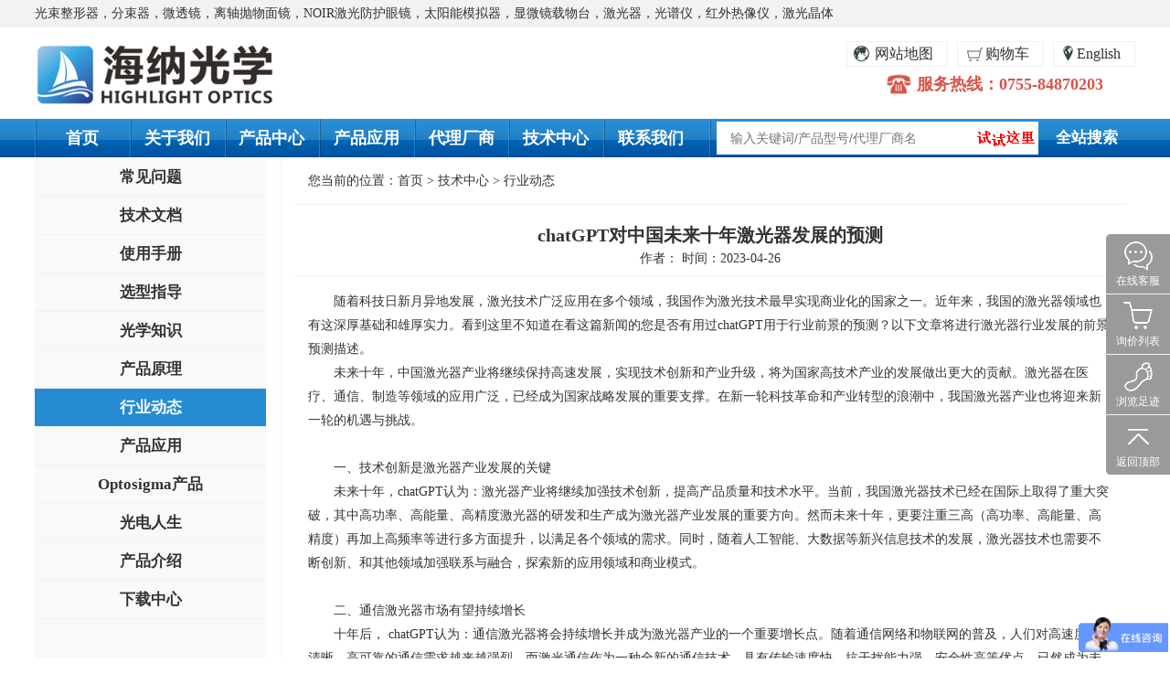

--- FILE ---
content_type: text/html; charset=utf-8
request_url: https://www.highlightoptics.com/Technology/802.html
body_size: 7721
content:

<!DOCTYPE html>
<html>
<head>
<meta http-equiv="Content-Type" content="text/html; charset=UTF-8">
<title>chatGPT对中国未来十年激光器发展的预测</title>
<meta name="keywords" content="未来十年激光器发展，chatGPT，激光器发展" />
<meta name="description" content="本文展示了chatGPT对中国未来十年激光器发展的预测。未来十年，中国激光器产业将继续保持高速发展，实现技术创新和产业升级，将为国家高技术产业的发展做出更大的贡献。" />
 
<meta name="author" content="独占网络" />
<meta charset="utf-8">
<meta name="viewport" content="width=device-width,minimum-scale=1.0,minimal-ui,maximum-scale=1.0,user-scalable=no"/>
<meta name="apple-touch-fullscreen" content="yes">
<meta name="apple-mobile-web-app-capable" content="yes" />
<meta name="format-detection" content="telephone=no">
<link type="text/css" rel="stylesheet" href="/css/layout.css">
<link rel="shortcut icon" href="/favicon.ico" />
</head>
<body> 

<div class="top"><div class="document-width">光束整形器，分束器，微透镜，离轴抛物面镜，NOIR激光防护眼镜，太阳能模拟器，显微镜载物台，激光器，光谱仪，红外热像仪，激光晶体</div></div>

<div class="header">
  <div class="document-width">
   <div class="logo"><a href="/index.html"><img src="/images/logo.jpg"></a></div>
   <dl>
      <dd><a href="/en"  class="yy">English</a><a href="/Inquiry/index.html" class="gwc">购物车</a><a href="/Sitemap/index.html" class="last dt">网站地图</a></dd>
      <dt>服务热线：0755-84870203</dt>
   </dl>
  </div>
</div>
<div class="del_float"></div>
<div class="menu_div">
  <div class="document-width">
     <ul class="menu">
        <li><a href="/index.html">首页</a></li>
        <li><a href="/About/index.html">关于我们</a>
          <ul>
            <li><a href="/About/index.html">公司介绍</a></li>            
            <li><a href="/News/index.html">新闻中心</a></li>
            <li><a href="/Join/index.html">人才招聘</a></li>
                <li><a href="/Spot/index.html">现货库存</a></li>
          </ul>
        </li>
        <li><a href="/Product/index.html">产品中心</a></li>
        <li><a href="/Application/index.html">产品应用</a></li>
        <li><a href="/Brand/index.html">代理厂商</a></li>
        <li><a href="/Technology/index.html">技术中心</a>
          <ul>
            
               <li><a href="/Technology/index11454.html">常见问题</a></li>
          
               <li><a href="/Technology/index10365.html">技术文档</a></li>
          
               <li><a href="/Technology/index11571.html">使用手册</a></li>
          
               <li><a href="/Technology/index11532.html">选型指导</a></li>
          
               <li><a href="/Technology/index11568.html">光学知识</a></li>
          
               <li><a href="/Technology/index11603.html">产品原理</a></li>
          
               <li><a href="/Technology/index10367.html">行业动态</a></li>
          
               <li><a href="/Technology/index11586.html">产品应用</a></li>
          
               <li><a href="/Technology/index12711.html">Optosigma产品</a></li>
          
               <li><a href="/Technology/index11533.html">光电人生</a></li>
          
               <li><a href="/Technology/index12676.html">产品介绍</a></li>
          
            <li><a href="/Download/index.html">下载中心</a></li>
          </ul>
        </li>
       
        <li><a href="/Contact/index.html">联系我们</a></li>
     </ul>
     
     <div class="soso">
        <input type="text" placeholder="输入关键词/产品型号/代理厂商名" class="input inpt"/>
        <input type="submit" value="全站搜索" class="button  btn" />
     </div>   
  
  </div>
</div>
<div class="del_float"></div>

<!--手机版头部-->
<div class="header_sj">
   <div class="document-width">
      <div class="sj_logo"><a href="index.html"></a></div>
      <div class="sj_tel">
        <dl>
          <dd><a href="/index.html" class="cur">中文</a><a href="/en">English</a></dd>
          <dt><span>服务热线：</span><a href="tel:0755-84870203">0755-84870203</a></dt>
        </dl>      
      </div>
      
      <div class="m_soso_on"></div> 
      <div class="m_soso_div">
        <div class="document-width">
          <input type="text" placeholder="输入关键词/产品型号/代理厂商名" class="input inpt"/>
          <input type="submit" value="全站搜索" class="button  btn" />
        </div>
      </div>
      
      <div class="m_menu_on"></div>  
      <div class="m_menu_ul">
        <ul>
            <li><a href="/index.htmls">首页</a></li>
            <li><a href="/About/index.html">关于我们</a></li>
            <li><a href="/Product/index.html">产品中心</a></li>
            <li><a href="/Application/index.html">产品应用</a></li>
            <li><a href="/Brand/index.html">代理厂商</a></li>
            <li><a href="/Technology/index.html">技术中心</a></li>            
            <li  class="last"><a href="/Contact/index.html">联系我们</a></li>
        </ul>
      </div> 
   </div>
</div>
<div class="del_float"></div>
   



<div class="ny_content">
   <div class="document-width">
     <div class="ny_left">
        <ul>
            
                <li id='shows_11454'><a href="/Technology/index11454.html">常见问题</a></li>            
            
                <li id='shows_10365'><a href="/Technology/index10365.html">技术文档</a></li>            
            
                <li id='shows_11571'><a href="/Technology/index11571.html">使用手册</a></li>            
            
                <li id='shows_11532'><a href="/Technology/index11532.html">选型指导</a></li>            
            
                <li id='shows_11568'><a href="/Technology/index11568.html">光学知识</a></li>            
            
                <li id='shows_11603'><a href="/Technology/index11603.html">产品原理</a></li>            
            
                <li id='shows_10367'><a href="/Technology/index10367.html">行业动态</a></li>            
            
                <li id='shows_11586'><a href="/Technology/index11586.html">产品应用</a></li>            
            
                <li id='shows_12711'><a href="/Technology/index12711.html">Optosigma产品</a></li>            
            
                <li id='shows_11533'><a href="/Technology/index11533.html">光电人生</a></li>            
            
                <li id='shows_12676'><a href="/Technology/index12676.html">产品介绍</a></li>            
            
          <li><a href="/Download/index.html">下载中心</a></li>
        </ul>
        <div class="del_float"></div>
        <div class="index_ad">
          
                  <a href="/Contact/index.html"><img src="/upload/20180623/201806231417572540.jpg" alt="联系我们" title="联系我们"></a>
          
                  <a href="/Join/index.html"><img src="/upload/20180623/201806231417387910.jpg" alt="人才招聘" title="人才招聘"></a>
          
                  <a href="/Technology/index.html"><img src="/upload/20180623/201806231417041065.jpg" alt="技术中心" title="技术中心"></a>
          
        </div>   
        
     </div>
     
     <div class="ny_right">
        <div class="title">您当前的位置：<a href="/index.html">首页</a> > <a href="/Technology/index.html">技术中心 </a> >  <a href="/Technology/index10367.html"> 行业动态</a></div>
        <div class="del_float"></div>
        
        <div class="news_div_xx">
           <h1 class="h1">chatGPT对中国未来十年激光器发展的预测</h1>
           <p class="time">作者：  时间：2023-04-26</p>
           <div class="news_div_xx_c">
               <p class="Default" style="text-indent:21.0pt;">
	随着科技日新月异地发展，激光技术广泛应用在多个领域，我国作为激光技术最早实现商业化的国家之一。近年来，我国的激光器领域也有这深厚基础和雄厚实力。看到这里不知道在看这篇新闻的您是否有用过<span>chatGPT</span>用于行业前景的预测？以下文章将进行激光器行业发展的前景预测描述。<span></span> 
</p>
<p class="Default" style="text-indent:21.0pt;">
	未来十年，中国激光器产业将继续保持高速发展，实现技术创新和产业升级，将为国家高技术产业的发展做出更大的贡献。激光器在医疗、通信、制造等领域的应用广泛，已经成为国家战略发展的重要支撑。在新一轮科技革命和产业转型的浪潮中，我国激光器产业也将迎来新一轮的机遇与挑战。<span></span> 
</p>
<p class="Default" style="text-indent:21.0pt;">
	<br />
</p>
<p class="Default" style="text-indent:21.0pt;">
	一、技术创新是激光器产业发展的关键<span></span> 
</p>
<p class="Default" style="text-indent:21.0pt;">
	未来十年，<span>chatGPT</span>认为：激光器产业将继续加强技术创新，提高产品质量和技术水平。当前，我国激光器技术已经在国际上取得了重大突破，其中高功率、高能量、高精度激光器的研发和生产成为激光器产业发展的重要方向。然而未来十年，更要注重三高（高功率、高能量、高精度）再加上高频率等进行多方面提升，以满足各个领域的需求。同时，随着人工智能、大数据等新兴信息技术的发展，激光器技术也需要不断创新、和其他领域加强联系与融合，探索新的应用领域和商业模式。<span></span> 
</p>
<p class="Default" style="text-indent:21.0pt;">
	<br />
</p>
<p class="Default" style="text-indent:21.0pt;">
	二、通信激光器市场有望持续增长<span></span> 
</p>
<p class="Default" style="text-indent:21.0pt;">
	十年后， <span>chatGPT</span>认为：通信激光器将会持续增长并成为激光器产业的一个重要增长点。随着通信网络和物联网的普及，人们对高速度、高清晰、高可靠的通信需求越来越强烈，而激光通信作为一种全新的通信技术，具有传输速度快、抗干扰能力强、安全性高等优点，已然成为未来通信领域的热点之一。<span></span> 
</p>
<p class="Default" style="text-indent:21.0pt;">
	<br />
</p>
<p class="Default" style="text-indent:21.0pt;">
	三、激光器产业将进一步国际化<span></span> 
</p>
<p class="Default" style="text-indent:21.0pt;">
	人工智能<span>chatGPT</span>认为：随着全球化和市场竞争的加剧，激光器产业也将进一步加强国际化发展。我国激光器产业将继续走出国门，加强与国际激光器产业的合作和交流，提升自身的国际竞争力和话语权；与此同时，我国激光器产业也将不断探索国际市场并积极参与国际竞争，以此争取更多的市场份额和机会。作为全球激光器产业的重要参与者，我国激光器产业的发展对全球激光器产业的发展产生积极影响。<span></span> 
</p>
<p class="Default" style="text-indent:21.0pt;">
	以上三点为人工智能<span>chatGPT</span>对我国未来十年激光器发展的预测，总而言之，我国激光器产业将继续保持高速发展的趋势，加强技术创新，推动产业升级和转型，提升自身的国际竞争力和话语权，为国家高新技术产业的发展做出更大的贡献。随着激光器技术的不断发展、应用，未来将涌现出更多的应用领域和商业模式，为人类的发展和生活带来更具变革性、可能性的便利。<span></span> 
</p>
<p class="Default" style="text-indent:21.0pt;">
	<br />
</p>
           </div>
           <div class="del_float"></div>
           <div class="sxtiao">
               
                  <p>上一篇：<a href="/Technology/4879.html" title="2026年美国西部光电展我司代理的参展名单，SPIE Photonics West">2026年美国西部光电展我司代理的参展名单，SPIE Photonics West</a></p>
               
                  <p>下一篇：<a href="/Technology/778.html" title="2023年Alphalas涨价了">2023年Alphalas涨价了</a></p>
                            
           </div>
           <div class="del_float"></div>
           <div class="tujian_list">
             <h2>推荐阅读</h2>
             <ul>
               
                 <li><a href="/Technology/4879.html" title="2026年美国西部光电展我司代理的参展名单，SPIE Photonics West">2026年美国西部光电展我司代理的参展名单，SPIE Photonics West</a></li>
               
                 <li><a href="/Technology/4870.html" title="2025四季度，HoloOr专为精密微加工应用设计的XS平顶光束整形器，如钻孔、精密开槽以及光伏电极开口工艺等">2025四季度，HoloOr专为精密微加工应用设计的XS平顶光束整形器，如钻孔、精密开槽以及光伏电极开口工艺等</a></li>
               
                 <li><a href="/Technology/4859.html" title="Chroma天文滤光片系列首次开展促销活动，可享受官网价9折，11月26日到26年1月11日">Chroma天文滤光片系列首次开展促销活动，可享受官网价9折，11月26日到26年1月11日</a></li>
               
                 <li><a href="/Technology/4858.html" title="武汉国家实验室创新柔性光纤机器人，采用六边形衍射分束器（MS-587-A-Y-X）成倍提升膝关节激光手术能量传输效率">武汉国家实验室创新柔性光纤机器人，采用六边形衍射分束器（MS-587-A-Y-X）成倍提升膝关节激光手术能量传输效率</a></li>
               
                 <li><a href="/Technology/4843.html" title="Asphericon新镀膜标准，光学镜片镀膜参数修订（包括非球面透镜、锥镜、非柱面镜等）">Asphericon新镀膜标准，光学镜片镀膜参数修订（包括非球面透镜、锥镜、非柱面镜等）</a></li>
               
                 <li><a href="/Technology/4842.html" title="立陶宛Eksma的制造能力介绍，如非线性晶体抛光能力，IBS离子束溅射镀膜能力，普克尔斯盒生产能力">立陶宛Eksma的制造能力介绍，如非线性晶体抛光能力，IBS离子束溅射镀膜能力，普克尔斯盒生产能力</a></li>
                  
             </ul>           
           </div>
        </div>
         
     </div>
   
   </div> 
</div>
      
    

    
<div class="del_float"></div>
<div class="bottom_div">
   <div class="document-width">
     <p class="p1"><span>产品导航 :</span> 
         <a href="/Product/27.html">光束整形器</a><a href="/Product/26.html">分束器</a><a href="/Product/33.html">螺旋相位板</a><a href="http://www.highlightoptics.com/Product/120.html">微透镜阵列</a><a href="https://www.highlightoptics.com/Product/628.html" target="_blank">径向偏振片（S波片）</a><a href="https://www.highlightoptics.com/Product/index11427.html">红外观察仪</a><a href="https://www.highlightoptics.com/Product/index11424.html">激光防护眼镜</a><a href="https://www.highlightoptics.com/Product/index11486.html">显微镜载物台</a><a href="https://www.highlightoptics.com/Product/706.html">显微镜自动对焦</a><a href="https://www.highlightoptics.com/Product/index11569.html" target="_blank">量子级联激光器</a><a href="https://www.highlightoptics.com/Product/595.html" target="_blank">266nm激光器</a><a href="https://www.highlightoptics.com/Product/index11407.html" target="_blank">光斑分析仪</a><a href="https://www.highlightoptics.com/Product/index11410.html" target="_blank">光束质量分析仪</a><a href="https://www.highlightoptics.com/Product/index11635.html" target="_blank">激光晶体</a><a href="https://www.highlightoptics.com/Product/index11490.html" target="_blank">电控位移台</a><a href="https://www.highlightoptics.com/Product/index11491.html" target="_blank">主动被动隔震台</a><a href="https://www.highlightoptics.com/Product/index11416.html" target="_blank">太赫兹源</a><a href="https://www.highlightoptics.com/Product/index11499.html" target="_blank">太赫兹相机</a>
         
     </p>
     <p class="p1"><span>友情链接 : </span>
         <a href="http://www.welloptics.cn/" target="_blank">维尔克斯光电</a>&nbsp;&nbsp;<a href="http://welloptics.cn.china.cn/" target="_blank">中国供应商</a>&nbsp; &nbsp; &nbsp; &nbsp; &nbsp; &nbsp; &nbsp; &nbsp; &nbsp; &nbsp; &nbsp; &nbsp; &nbsp; &nbsp; &nbsp; &nbsp; &nbsp; &nbsp; &nbsp; &nbsp; &nbsp; &nbsp; &nbsp; &nbsp; &nbsp; &nbsp; &nbsp; &nbsp; &nbsp; &nbsp; &nbsp; &nbsp; &nbsp; &nbsp; &nbsp; &nbsp; &nbsp; &nbsp; &nbsp; &nbsp; &nbsp; &nbsp; &nbsp; &nbsp; &nbsp; &nbsp; &nbsp; &nbsp; &nbsp; &nbsp; &nbsp; &nbsp; &nbsp;<span><a href="https://www.zkoptics.com/" target="_blank"><span style="color:#337FE5;font-size:1px;">中科光学</span></a></span> 
<p>
	<br />
</p>
         
     </p>
     <p>版权所有：深圳海纳光学有限公司       <a href="https://beian.miit.gov.cn"> <font color="#FFFFFF">粤ICP备18089606号</font></a>  <br>电话：0755-84870203     邮箱：sales@highlightoptics.com</p>   
   </div>
</div>


<!--右侧浮动栏目-->
<div class="float_right">
  <ul>
    <li><a href="http://p.qiao.baidu.com/cps/chat?siteId=12460679&userId=26223125" class="a1"  target="_blank">在线客服</a></li>
    <li style="display:none;"><a href="tencent://message/?uin=2533183580&Site=qq&Menu=yes"   class="a5" target="_blank">在线QQ</a></li>
    <li><a href="/Inquiry/index.html" class="a2">询价列表</a></li>
    <li><a href="/Footprint/index.html" class="a3">浏览足迹</a></li>
    <li><a href="javascript:;" class="a4">返回顶部</a></li>
  </ul>
</div>

<script type="text/javascript" src="/js/jquery-1.8.3.min.js"></script> 
<script type="text/javascript" src="/js/web.js"></script> 
 <script type="text/javascript" src="/js/search.js"></script>
<script type="text/javascript">
var _hmt = _hmt || [];
(function() {
  var hm = document.createElement("script");
  hm.src = "https://hm.baidu.com/hm.js?219d3f4f08a60ce59aa4d1faea931363";
  var s = document.getElementsByTagName("script")[0]; 
  s.parentNode.insertBefore(hm, s);
})();
</script>



<script type="text/javascript">


var _hmt = _hmt || [];
(function() {
  var hm = document.createElement("script");
  hm.src = "https://hm.baidu.com/hm.js?7dced579ec7a2775ffa64ee257c5e326";
  var s = document.getElementsByTagName("script")[0]; 
  s.parentNode.insertBefore(hm, s);
})();
</script>



<script>
var _hmt = _hmt || [];
(function() {
  var hm = document.createElement("script");
  hm.src = "https://hm.baidu.com/hm.js?72b145e0ea2cdf434c312d2b06a2ac4d";
  var s = document.getElementsByTagName("script")[0]; 
  s.parentNode.insertBefore(hm, s);
})();
</script>




<script type="text/javascript">
    $(document).ready(function () {
        $("#shows_10367").addClass("cur");
        if ($(window).width > 760) {
            var h_r = $(".jszx_div").height();
            var h_ad = $(".index_ad").height();
            if (h_r > 700) {
                $(".ny_left ul").height((h_r - h_ad - 100) + "px");
            }
        }
    })
</script>



</body>
</html>
